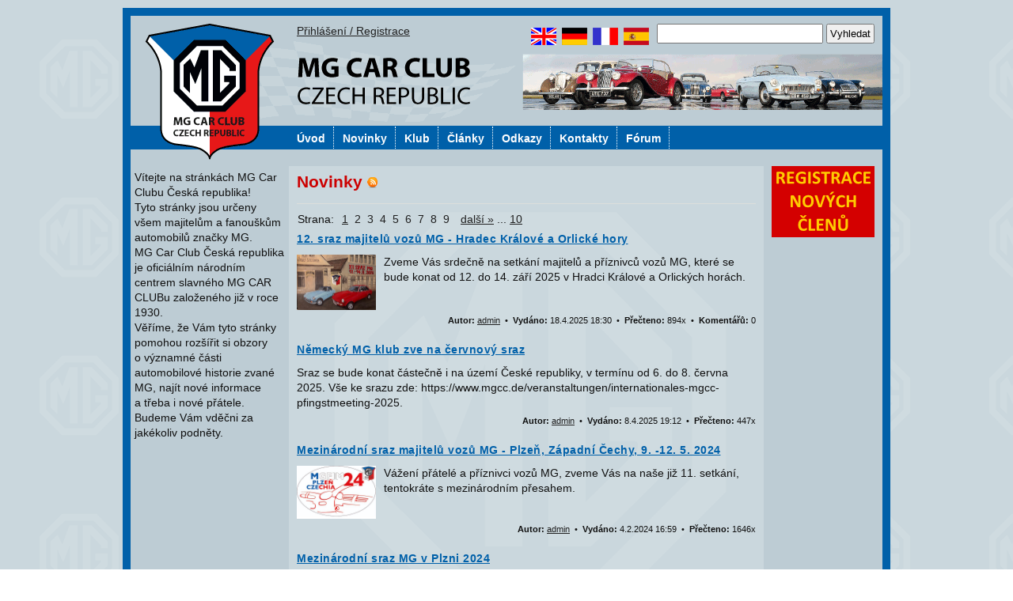

--- FILE ---
content_type: text/html; charset=UTF-8
request_url: https://mgcc.cz/
body_size: 3289
content:
<!DOCTYPE html>
<html>
  <head>
    <meta http-equiv="Content-Type" content="text/html; charset=UTF-8" />
<meta name="keywords" content="" />
<meta name="description" content="" />
<meta name="generator" content="SunLight CMS 7.5.5 STABLE0" />
<meta name="robots" content="index, follow" />
<link href="./plugins/templates/mgcc2/style/system.css?6" type="text/css" rel="stylesheet" />
<link href="./plugins/templates/mgcc2/style/layout.css?6" type="text/css" rel="stylesheet" />
<script type="text/javascript">/* <![CDATA[ */var sl_indexroot='./';/* ]]> */</script>
<script type="text/javascript" src="./remote/jscript.php?6&amp;default"></script>
<link rel="stylesheet" href="./remote/lightbox/style.css?6" type="text/css" media="screen" />
<script type="text/javascript" src="./remote/lightbox/script.js?6"></script>
<link rel="alternate" type="application/rss+xml" href="./remote/rss.php?tp=4&amp;id=-1" title="Nejnovější články" />
<link rel="shortcut icon" href="favicon.ico?6" />
<title>Novinky - MG Car Club Česká republika</title>
    <link href="./plugins/templates/mgcc2/style/menu.css?2" type="text/css" rel="stylesheet" />
    <script src='https://www.google.com/recaptcha/api.js'></script>
  </head>
  <body>
    <div id="page-pad">
      <div id="web-pad">
        <div id="header">
          <a href="./index.php" style="display:block;width:170px;height:170px;position:absolute;"></a>
          <div id="search">
            <div style="float:left;">
              <a href='index.php?m=login'>Přihlášení / Registrace</a>            </div>
            <div style="float:right;">
              
<div class='box-item'>
<form action='index.php' method='get' class='searchform'>
<input type='hidden' name='m' value='search' />
<input type='hidden' name='root' value='1' />
<input type='hidden' name='art' value='1' />
<input type='hidden' name='post' value='1' />
<input type="hidden" name="_security_token" value="2a60afc5cd54ab20e7b2d6f9c9f8c03a" />
<input type='text' name='q' class='q' /> <input type='submit' value='Vyhledat' />
</form>

</div>

            </div>
            <div style="float:right;">
              <div style="float:left;margin-right:10px;">
  <a href="http://translate.google.cz/translate?sl=cs&tl=en&js=n&prev=_t&hl=cs&ie=UTF-8&eotf=1&u=www.mgcc.cz">
    <img alt="" src="./plugins/templates/mgcc2/images/en.png" /></a>
  <a href="http://translate.google.cz/translate?sl=cs&tl=de&js=n&prev=_t&hl=cs&ie=UTF-8&eotf=1&u=www.mgcc.cz">
    <img alt="" src="./plugins/templates/mgcc2/images/de.png" /></a>
  <a href="http://translate.google.cz/translate?sl=cs&tl=fr&js=n&prev=_t&hl=cs&ie=UTF-8&eotf=1&u=www.mgcc.cz">
    <img alt="" src="./plugins/templates/mgcc2/images/fr.png" /></a>
  <a href="http://translate.google.cz/translate?sl=cs&tl=es&js=n&prev=_t&hl=cs&ie=UTF-8&eotf=1&u=www.mgcc.cz">
    <img alt="" src="./plugins/templates/mgcc2/images/es.png" /></a>
</div>

            </div>
          </div>
          <div id="menu">
            <div class="menu"><ul><li><a href="index.php?p=index">Úvod</a><ul class="submenu"></ul></li><li><a href="index.php?p=novinky">Novinky</a><ul class="submenu"></ul></li><li><a href="index.php?p=klub">Klub</a><ul class="submenu"><li><a href="index.php?p=o-nas">O nás</a></li><li><a href="index.php?p=vedeni-klubu-a-stanovy">Vedení a Stanovy</a></li><li><a href="index.php?p=registrace">Registrace</a></li><li><a href="index.php?p=overeni-clenstvi">Ověření členství</a></li><li><a href="index.php?p=poplatky">Příspěvky</a></li><li><a href="index.php?p=casto-kladene-dotazy">Často kladené dotazy</a></li><li><a href="index.php?p=mg-na-webu">MG na webu</a></li></ul></li><li><a href="index.php?p=clanky">Články</a><ul class="submenu"></ul></li><li><a href="index.php?p=odkazy">Odkazy</a><ul class="submenu"><li><a href="index.php?p=servisy">Servisy</a></li><li><a href="index.php?p=doporucujeme">Doporučujeme</a></li></ul></li><li><a href="index.php?p=kontakty">Kontakty</a><ul class="submenu"></ul></li><li><a href="index.php?p=forum">Fórum</a><ul class="submenu"></ul></li></ul></div>          </div>
        </div>
        <div id="content">
               
          <div id="col-left">
            
<div class='box-item'>
<div id='col-left-uvod'>Vítejte na stránkách MG Car Clubu Česká republika!<br />
Tyto stránky jsou určeny všem majitelům a fanouškům automobilů značky MG.<br />
MG Car Club Česká republika je oficiálním národním centrem slavného MG CAR CLUBu založeného již v roce 1930.<br />
Věříme, že Vám tyto stránky pomohou rozšířit si obzory o&nbsp;významné části automobilové historie zvané MG, najít nové informace a&nbsp;třeba i nové přátele.<br />
Budeme Vám vděčni za jakékoliv podněty.<br /><br /></div>
</div>

            
          </div>
          <div id="content-text">
             <!--
                      <a style="display:block;width:580px;height:80px;margin:0 0 30px 0;" href="https://www.nokiantyres.cz/" target="_blank">
       <img style="width:580px;" alt="" src="./upload/bannery/banner_nokian.png" /></a>
             -->
            <h1>Novinky <a href='./remote/rss.php?tp=4&amp;id=3' target='_blank' title='RSS zdroj'><img src='./plugins/templates/mgcc2/images/icons/rss.png' alt='rss' class='icon' /></a></h1>
<!--<p><a href="http://mgcc.webnode.cz"><img alt="" src="./upload/bannery/klubovyobchod.png" /> </a></p>-->

<div class='hr'><hr /></div>


<div class='paging'>
Strana:&nbsp;&nbsp;<span><a href='./?page=1' class='act'>1</a>
 <a href='./?page=2'>2</a>
 <a href='./?page=3'>3</a>
 <a href='./?page=4'>4</a>
 <a href='./?page=5'>5</a>
 <a href='./?page=6'>6</a>
 <a href='./?page=7'>7</a>
 <a href='./?page=8'>8</a>
 <a href='./?page=9'>9</a>
</span>&nbsp;&nbsp;<a href='./?page=2'>další &raquo;</a> ... <a href='./?page=10' title='poslední'>10</a>
</div>

<h2 class='list-title'><a href='index.php?a=novinky/12.sraz-majitelu-vozu-mg-hradec-kralove-a-orlicke-hory'>12. sraz majitelů vozů MG - Hradec Králové a Orlické hory</a></h2><p class='list-perex'><a href='index.php?a=novinky/12.sraz-majitelu-vozu-mg-hradec-kralove-a-orlicke-hory'><img class='list-perex-image' src='./pictures/articles/mgsraz2025.jpg' alt='12. sraz majitelů vozů MG - Hradec Králové a Orlické hory' /></a>Zveme Vás srdečně na setkání majitelů a příznivců vozů MG, které se bude konat od 12. do 14. září 2025 v Hradci Králové a Orlických horách.</p>
  <div class='list-info'>
  <span>Autor:</span> <a href='./index.php?m=profile&amp;id=admin' class='user-link-0 user-link-group-1'>admin</a> &nbsp;&bull;&nbsp; <span>Vydáno:</span> 18.4.2025 18:30 &nbsp;&bull;&nbsp; <span>Přečteno:</span> 894x &nbsp;&bull;&nbsp; <span>Komentářů:</span> 0</div>
<h2 class='list-title'><a href='index.php?a=novinky/nemecky-mg-klub-zve-na-cervnovy-sraz'>Německý MG klub zve na červnový sraz</a></h2><p class='list-perex'>Sraz se bude konat částečně i na území České republiky, v termínu od 6. do 8. června 2025. Vše ke srazu zde: https://www.mgcc.de/veranstaltungen/internationales-mgcc-pfingstmeeting-2025.</p>
  <div class='list-info'>
  <span>Autor:</span> <a href='./index.php?m=profile&amp;id=admin' class='user-link-0 user-link-group-1'>admin</a> &nbsp;&bull;&nbsp; <span>Vydáno:</span> 8.4.2025 19:12 &nbsp;&bull;&nbsp; <span>Přečteno:</span> 447x</div>
<h2 class='list-title'><a href='index.php?a=novinky/mezinarodni-sraz-majitelu-vozu-mg-plzen-zapadni-cechy-9.12.5.2024'>Mezinárodní sraz majitelů vozů MG - Plzeň, Západní Čechy, 9. -12. 5. 2024</a></h2><p class='list-perex'><a href='index.php?a=novinky/mezinarodni-sraz-majitelu-vozu-mg-plzen-zapadni-cechy-9.12.5.2024'><img class='list-perex-image' src='./pictures/articles/mgfim2024.jpg' alt='Mezinárodní sraz majitelů vozů MG - Plzeň, Západní Čechy, 9. -12. 5. 2024' /></a>Vážení přátelé a příznivci vozů MG, zveme Vás na naše již 11. setkání, tentokráte s mezinárodním přesahem.</p>
  <div class='list-info'>
  <span>Autor:</span> <a href='./index.php?m=profile&amp;id=admin' class='user-link-0 user-link-group-1'>admin</a> &nbsp;&bull;&nbsp; <span>Vydáno:</span> 4.2.2024 16:59 &nbsp;&bull;&nbsp; <span>Přečteno:</span> 1646x</div>
<h2 class='list-title'><a href='index.php?a=novinky/mezinarodni-sraz-mg-v-plzni-2024'>Mezinárodní sraz MG v Plzni 2024</a></h2><p class='list-perex'><a href='index.php?a=novinky/mezinarodni-sraz-mg-v-plzni-2024'><img class='list-perex-image' src='./pictures/articles/mgfim2024.jpg' alt='Mezinárodní sraz MG v Plzni 2024' /></a>Sraz se bude konat od 9. do 12. května 2024. Sraz pořádáme ve spolupráci se sekcí MG klubu Friends in Motion.</p>
  <div class='list-info'>
  <span>Autor:</span> <a href='./index.php?m=profile&amp;id=admin' class='user-link-0 user-link-group-1'>admin</a> &nbsp;&bull;&nbsp; <span>Vydáno:</span> 22.1.2024 14:21 &nbsp;&bull;&nbsp; <span>Přečteno:</span> 1460x</div>
<h2 class='list-title'><a href='index.php?a=novinky/info-sraz-2023'>Informace pro účastníky srazu v Kroměříži</a></h2><p class='list-perex'><a href='index.php?a=novinky/info-sraz-2023'><img class='list-perex-image' src='./pictures/articles/64901082c83d7.jpg' alt='Informace pro účastníky srazu v Kroměříži' /></a>V detailu článku najdete důležité informace ke srazu majitelů vozů MG.</p>
  <div class='list-info'>
  <span>Autor:</span> <a href='./index.php?m=profile&amp;id=admin' class='user-link-0 user-link-group-1'>admin</a> &nbsp;&bull;&nbsp; <span>Vydáno:</span> 17.9.2023 17:08 &nbsp;&bull;&nbsp; <span>Přečteno:</span> 1738x &nbsp;&bull;&nbsp; <span>Komentářů:</span> 0</div>
<h2 class='list-title'><a href='index.php?a=novinky/10.sraz-majitelu-vozu-mg-kromeriz-a-okoli-2023'>10. sraz majitelů vozů MG - Kroměříž a okolí 2023</a></h2><p class='list-perex'><a href='index.php?a=novinky/10.sraz-majitelu-vozu-mg-kromeriz-a-okoli-2023'><img class='list-perex-image' src='./pictures/articles/64901082c83d7.jpg' alt='10. sraz majitelů vozů MG - Kroměříž a okolí 2023' /></a>Akce se bude konat 22.-24. září 2023.</p>
  <div class='list-info'>
  <span>Autor:</span> <a href='./index.php?m=profile&amp;id=admin' class='user-link-0 user-link-group-1'>admin</a> &nbsp;&bull;&nbsp; <span>Vydáno:</span> 19.6.2023 11:37 &nbsp;&bull;&nbsp; <span>Přečteno:</span> 1960x &nbsp;&bull;&nbsp; <span>Komentářů:</span> 0</div>
<h2 class='list-title'><a href='index.php?a=novinky/9.sraz-majitelu-vozu-mg-telc-a-okoli-2022-zakladni-informace'>9. sraz majitelů vozů MG - Telč a okolí 2022 - základní informace + PŘIHLÁŠKA</a></h2><p class='list-perex'><a href='index.php?a=novinky/9.sraz-majitelu-vozu-mg-telc-a-okoli-2022-zakladni-informace'><img class='list-perex-image' src='./pictures/articles/628d0e173c672.jpg' alt='9. sraz majitelů vozů MG - Telč a okolí 2022 - základní informace + PŘIHLÁŠKA' /></a>Akce se bude konat 9.-11. září 2022.</p>
  <div class='list-info'>
  <span>Autor:</span> <a href='./index.php?m=profile&amp;id=admin' class='user-link-0 user-link-group-1'>admin</a> &nbsp;&bull;&nbsp; <span>Vydáno:</span> 24.5.2022 18:49 &nbsp;&bull;&nbsp; <span>Přečteno:</span> 2467x &nbsp;&bull;&nbsp; <span>Komentářů:</span> 0</div>
<br />
<div class='paging'>
Strana:&nbsp;&nbsp;<span><a href='./?page=1' class='act'>1</a>
 <a href='./?page=2'>2</a>
 <a href='./?page=3'>3</a>
 <a href='./?page=4'>4</a>
 <a href='./?page=5'>5</a>
 <a href='./?page=6'>6</a>
 <a href='./?page=7'>7</a>
 <a href='./?page=8'>8</a>
 <a href='./?page=9'>9</a>
</span>&nbsp;&nbsp;<a href='./?page=2'>další &raquo;</a> ... <a href='./?page=10' title='poslední'>10</a>
</div>

          </div>
          <div id="col-right">
            
<div class='box-item'>
<a href="index.php?p=registrace">
          <img alt="registrace.png" src="upload/bannery/registrace.png" / style="max-width:130px;">
          </a>



</div>

          </div>
          <div class="cleaner">
          </div>
        </div>
      </div>
    </div>
    <div id="footer">
      <a href="index.php?p=pravni-ujednani">Všechna práva vyhrazena.</a> Změny vyhrazeny. &copy
2026 MG Car Club Česká republika *
<a href="index.php?p=servis-admin">servis</a><br />
<div> Czech Classic Cars Club je členem <strong>Federace klubů historických vozidel</strong> a <strong>British Car Clubu</strong>.<br /><br />    </div>
  </body>
</html>


--- FILE ---
content_type: text/css
request_url: https://mgcc.cz/plugins/templates/mgcc2/style/system.css?6
body_size: 2138
content:
/* tagy */
img {border: none;}
td {padding: 1px;}
form {padding: 0; margin: 0;}
fieldset {margin-bottom: 10px; padding: 8px;}
legend {font-weight: bold;}
input, textarea {font-family: inherit;}
input[type=text], input[type=password], input[type=submit], input[type=button], input[type=reset], button, select {padding: 3px;}


/* boxy */
.box-title {font-weight:normal;background-image:url("../images/pozadi_h3.png");background-repeat: no-repeat;height:30px;color:white;padding:5px 3px 1px 3px;font-size:14px;}
.box-item {margin:0;}
.searchform {padding-bottom: 10px;}
.searchform input.q {width:200px;}

/* vypis */
.list-title {margin: 0px 0 10px 0 !important; padding: 0 10px 0 0 !important;font-weight:bold;letter-spacing: .5px;clear:both;}
.list-title a {font-size: 14px;color:rgb(0,96,169);}
.list-perex {padding: 0 !important; margin: 0 0 0px 0 !important;}
.list-perex-image {width:100px;float:left;margin:0 10px 0 0;}
.list-info {padding: 4px 0 5px 0 !important; float:right;font-size:0.8em;clear:both;margin:0 0 10px 0;}
.list-info span {font-weight: bold;}
.list-info a {}

/* clanek */
.article-navigation {padding-bottom: 10px; margin-bottom: 15px;}
.article-perex {font-style:italic;padding-left:20px;}
.article-perex-image {display:none;}
.article-info {padding: 20px 0 10px 0;}
.article-info td {padding: 10px; line-height: 24px;}
.ratetable {padding: 5px;}
.ratetable td {padding: 0 2px; text-align: center; vertical-align: top;}
.ratetable tr.r1 * {font-weight: bold;}

/* anketa a shoutbox */
.poll, .sbox {}
.poll-content, .sbox-content {padding: 5px;}
.poll-question, .sbox-title {text-align: center; padding-bottom: 5px;}

  /* individualni pro anketu */
  .poll-answer {padding: 6px 0 5px 0;}
  .poll-answer input {padding: 0; margin: 0;}
  .poll-answer .votebutton {margin: 3px 4px 2px 0 !important;}
  .poll-answer div {background-image: url("../images/system/votebar.gif"); background-repeat: repeat-x; height: 11px; margin: 6px 2px 4px 0;}
  .poll-question div {font-size: 9px;}

  /* individualni pro shoutbox */
  .sbox-item {padding: 10px 5px 10px 0;}
  .sbox-input {width: 90%;}
  .sbox-posts {height: 350px; overflow: auto;}
  .sbox form, .sbox table {margin: 0; padding: 0;}
  .sbox table {border-collapse: collapse; width: 90%;}
  .sbox table td.rpad {width: 44px;}

/* prispevky / komentare */
.posts-comments, .posts-book {}
.posts-comments {margin-top: 10px; padding-top: 5px;}
.posts-book {padding-top: 0px;}
.posts h2 {margin-bottom: 10px;}
.posts-form {padding-bottom: 10px;}
.posts-form-buttons {padding-left: 16px;}
.posts-form-buttons img {vertical-align: middle;}
.posts-form-buttons a.bbcode-button {display: inline-block; width: 16px; height: 16px; padding: 3px 4px; background: url(../images/bbcode/button-body.png) left top no-repeat;}
.posts-form-buttons a.bbcode-button img {vertical-align: top;}
.post {clear: both;}
.post-hl {}
.post-head {margin-top: 20px;}
.post-author {}
.post-author-guest {font-weight:bold;}
.post-subject {}
.post-info {}
.post-actions a {font-size: 10px; text-decoration: none; padding-left: 4px;}
.post-postlink {float: right; position: relative; right: 5px; font-size: 9px; text-decoration: none;}
.post-body {padding: 4px 0 8px 0; margin: 0;}
.post-body-withavatar {padding-left: 60px; min-height: 67px;}
.post-body-withavatar img.avatar2 {float: left; max-width: 50px; margin-left: -60px;}
/*.post-body-withavatar .post-body-text {} */
.post-body-text {line-height: 150%;}
.post-smiley {vertical-align: middle;}
.post-answer {margin-left: 20px; padding-left: 7px;}
.post-answer .post-info {font-size: 10px;}
.post-answer .post-head {margin-top: 15px;}
.post-answer .post-body {border-bottom: 0; padding-bottom: 4px;}
.post-answer .post-body-withavatar .post-body-text {border-left: none; padding-left: 3px;}

/* temata na foru */
.topic-table {border-collapse: collapse;}
.topic-table td {padding: 5px;}
.topic-hl, .topic-table thead td {}
.topic-icon-cell {width: 41px; padding-right: 0 !important; border-right: none !important;}
.topic-main-cell {width: 50%; border-left: none !important; white-space: nowrap;}
.topic-pages {margin-left: 0.5em;}
.topic-pages a {display: inline-block; padding: 0 4px; margin: 0 2px; text-decoration: none;}
.topic-avatar {max-width: 64px; float: left; margin: 4px 12px 8px 0;}

/* bbcode */
.bbcode-img {max-width: 400px; max-height: 800px;}

/* galerie */
.gallery {min-width: 90%;}
.gallery td {overflow: hidden; text-align: center; vertical-align: middle;}
.gallery img {margin: 3px;}

/* vzkazy */
.messages-menu a {padding: 0 6px; text-decoration: none;}
.messages-menu a.active {font-weight: bold;}
.messages-table {}
.messages-table td {padding: 5px 15px;}
.messages-table a {text-decoration: none;}
.messages-table a.notreaded {font-weight: bold;}

/* tabulky (vypis uzivatelu, seznam temat fora) */
.widetable, .widetable2, .topic-table {}
.widetable td {width: 50%; padding: 6px 15px;}
.widetable2 td {padding: 6px 10px;}

/* profil */
.profiletable td {padding: 3px 10px;}
.profiletable .avatartd {padding: 5px;}
.profiletable .note {padding: 0 5px 5px 0; width: 375px; overflow: auto;}
.profiletable .posts-form-buttons {padding-left: 0;}
.avatar {width: 96px;}

/* formulare */
.areasmall {width: 370px; height: 100px;}
.areamedium {width: 495px; height: 150px;}
.inputsmall {width: 177px;}
.inputmedium {width: 370px;}
.inputc {width: 160px; height: 46px; font-family: monospace; font-size: 40px; text-transform: uppercase;}

/* strankovani*/
.paging {clear:both;padding: 6px 0 3px 1px;}
.paging span a {padding: 0 2px; text-decoration: none;}
.paging a.act {text-decoration: underline;}

/* systemove zpravy */
.message1, .message2, .message3 {margin: 5px 0 20px 0; padding: 11px 5px 13px 48px; font-weight: bold; background-position: 5px 5px; background-repeat: no-repeat; line-height: 120%;}
.message1 ul, .message2 ul, .message3 ul {margin: 0; padding: 5px 0 0 15px;}
.message1 {background-image: url("../images/icons/info.png");}
.message2 {background-image: url("../images/icons/warning.png");}
.message3 {background-image: url("../images/icons/error.png");}

/* horizontalni cara */
.hr {display: block; height: 10px; background-image: url("../images/system/hr.gif"); background-position: left center; background-repeat: repeat-x;}
.hr hr {display: none;}

/* ruzne */
.pre {font-family: monospace; white-space: nowrap; display: block;}
.bborder {}
.anchor {height: 0px; overflow: hidden;}
.backlink {display: block; font-weight: bold; padding-bottom: 15px;}
.hint {font-size: 10px; padding: 0 4px;}
.cimage {width:160px;vertical-align:top;margin-left:5px;}
.exp {cursor: help;}
.icon {vertical-align: middle; margin-top: -1px;}
.right {float: right; margin: 1px 1px 5px 10px;}
.left {float: left; margin: 1px 10px 5px 1px;}
tr.valign-top td {vertical-align: top;}
.wlimiter {width: 646px; overflow: auto;}
.minip {padding: 0; margin: 0 0 4px 0;}
.rpad {padding-right: 10px;}
.lpad {padding-left: 10px;}
.center {text-align: center;}
.inline {display: inline;}
.important {color: red;}
.hidden {display: none;}
.cleaner {clear: both;}
.pad {padding: 10px;}

.calendar{}
.calendar a{color:rgb(204,0,0) !important;font-weight:bold !important;display:block;background:rgb(204,255,153);}
.calendar-current{color:white;font-weight: bold;background-color: rgb(112,112,112);}
.calendar-current a{color:white;}


--- FILE ---
content_type: text/css
request_url: https://mgcc.cz/plugins/templates/mgcc2/style/layout.css?6
body_size: 621
content:
/* tagy */
body{margin:0;padding:0;background-image:url("../images/pozadi.png");text-align:left;font-family:"Trebuchet MS", Arial, Helvetica, sans-serif;font-size:14px;color:rgb(16,16,16);line-height:140%;}
h1, h2, h3, h4, h5, h6{margin:0;}
h1{font-size:1.5em;margin:0 0 0.6em 0;color:rgb(204,0,0);}
h2{font-size:22px;font-weight:normal;color:#31576F;}
h3{margin-bottom:5px;}
p{margin:0 0 1em 0;}
a{color:rgb(32,32,32);}
a:hover{text-decoration:none;}
ul{line-height:160%;}
pre{float:right;margin-left:10px;}
/* id */
#page-pad{width:970px;margin:10px auto;background:rgb(0,96,169);}
#web-pad{width:950px;padding:10px;background:rgb(0,96,169);}
#header{width:950px;height:190px;background-image:url("../images/header.png");}
#search{float:right;text-align:right;width:730px;height:30px;margin:10px;}
#search img{margin:5px 0 5px 3px;}
#menu{clear:both;float:left;height:28px;margin:90px 10px 0px 200px;}
#content{background:rgb(189,204,212);}
#col-left{float:left;width:200px;background:rgb(189,204,212);}
#col-left .list-title{margin-left:5px !important;}
#col-left-uvod{padding:5px;}
#col-right{float:right;width:140px;background:rgb(189,204,212);}
#content-text{float:left;width:580px;min-height:600px;padding:10px;background-image:url("../images/pozadi_content.png");}
#footer{clear:both;width:950px;margin:10px auto;font-size:0.85em;text-align:center;}
#google_translate_element{height:26px;width:137px;}
/* class */
.cleaner{clear:both;}
.vzor{font-style:italic;color:gray;}
.registrace input{width:250px;margin-bottom:10px;}
.calendar{}
.calendar a{color:white !important;background:rgb(0,96,169);font-weight:bold !important;display:block;}
.calendar-current{color:white;font-weight:bold;}
.calendar-current a{color:white;}
.povinne-pole{background:yellow;}


--- FILE ---
content_type: text/css
request_url: https://mgcc.cz/plugins/templates/mgcc2/style/menu.css?2
body_size: 380
content:
/* remove the bullets,padding and margins from the lists */
.menu ul{list-style-type:none;padding:0;margin:0;}
/* make the top level links horizontal and position relative so that we can position the sub level */
.menu li{float:left;position:relative;z-index:100;}
/* use the table to position the dropdown list*/
.menu table{position:absolute;border-collapse:collapse;z-index:80;left:-1px;top:25px;}
/* style all the links */
.menu a,.menu:visited{font-weight:bold;display:block;font-size:14px;padding:4px 10px 2px 10px;color:white;background:none;text-decoration:none;margin-right:1px;text-align:left;border-right:1px dotted white;}
/* style the links hover */
.menu:hover{}
.menu a:hover{background:none;color:orange;}
/* hide the sub level links */
.menu ul ul{visibility:hidden;position:absolute;width:250px;height:0;}
/* make the sub level visible on hover list or link */
.menu ul li:hover ul,.menu ul a:hover ul{visibility:visible;}
/* ���ka a pozad� submenu */
.submenu a{width:150px;background-color:rgb(0,96,169);}
.submenu a:hover{color:orange;font-weight:bold;background-color:rgb(0,96,169);}
